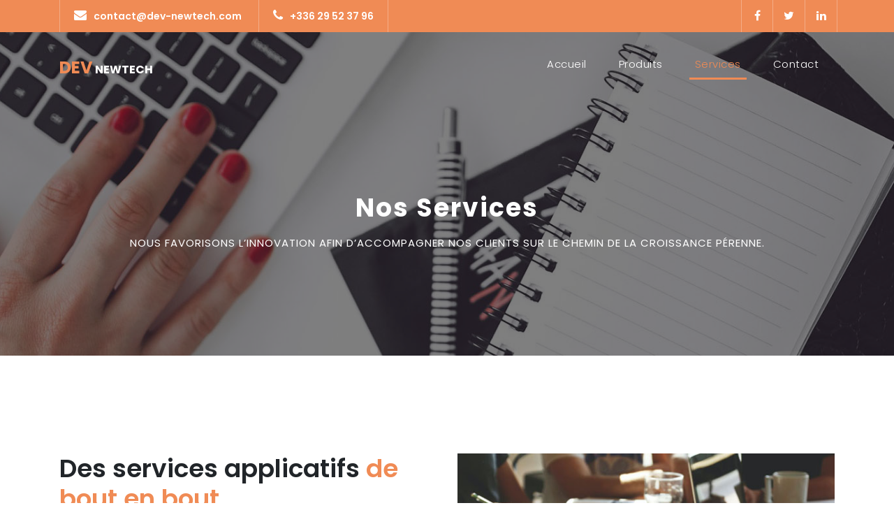

--- FILE ---
content_type: text/html
request_url: https://www.dev-newtech.com/services.html
body_size: 2596
content:
<!DOCTYPE html>
<html lang="en">

  <head>

    <meta charset="utf-8">
    <meta name="viewport" content="width=device-width, initial-scale=1, shrink-to-fit=no">
    <meta name="description" content="">
    <meta name="author" content="">
    <link href="https://fonts.googleapis.com/css?family=Poppins:100,200,300,400,500,600,700,800,900&display=swap" rel="stylesheet">

    <title>Dev-NewTech</title>

    <!-- Bootstrap core CSS -->
    <link href="vendor/bootstrap/css/bootstrap.min.css" rel="stylesheet">

    <!-- Additional CSS Files -->
    <link rel="stylesheet" href="assets/css/fontawesome.css">
    <link rel="stylesheet" href="assets/css/style.css">
    <link rel="stylesheet" href="assets/css/owl.css">
  </head>

  <body>

    <!-- ***** Preloader Start ***** -->
    <div id="preloader">
        <div class="jumper">
            <div></div>
            <div></div>
            <div></div>
        </div>
    </div>  
    <!-- ***** Preloader End ***** -->

    <!-- Header -->
    <div class="sub-header">
      <div class="container">
        <div class="row">
          <div class="col-md-8 col-xs-12">
            <ul class="left-info">
              <li><a href="#"><i class="fa fa-envelope"></i>contact@dev-newtech.com</a></li>
              <li><a href="#"><i class="fa fa-phone"></i>+336 29 52 37 96</a></li>
            </ul>
          </div>
          <div class="col-md-4">
            <ul class="right-icons">
              <li><a href="#"><i class="fa fa-facebook"></i></a></li>
              <li><a href="#"><i class="fa fa-twitter"></i></a></li>
              <li><a href="#"><i class="fa fa-linkedin"></i></a></li>
            </ul>
          </div>
        </div>
      </div>
    </div>
    
    <header class="">
      <nav class="navbar navbar-expand-lg">
        <div class="container">
          <a class="navbar-brand" href="index.html"><h2 style="color:#F08B55;">Dev<em style="color:#FFFFFF;"> NewTech</em></h2></a>
          <button class="navbar-toggler" type="button" data-toggle="collapse" data-target="#navbarResponsive" aria-controls="navbarResponsive" aria-expanded="false" aria-label="Toggle navigation">
            <span class="navbar-toggler-icon"></span>
          </button>
          <div class="collapse navbar-collapse" id="navbarResponsive">
            <ul class="navbar-nav ml-auto">
              <li class="nav-item">
                <a class="nav-link" href="index.html">Accueil
                  <span class="sr-only">(current)</span>
                </a>
              </li>
              <li class="nav-item">
                <a class="nav-link" href="produits.html">Produits</a>
              </li>

              <li class="nav-item active">
                <a class="nav-link" href="services.html">Services</a>
              </li>

              <li class="nav-item">
                <a class="nav-link" href="contact.html">Contact</a>
              </li>
            </ul>
          </div>
        </div>
      </nav>
    </header>

    <!-- Page Content -->
    <div class="page-heading header-text">
      <div class="container">
        <div class="row">
          <div class="col-md-12">
            <h1>Nos services</h1>
            <span>Nous favorisons l’innovation afin d’accompagner nos clients sur le chemin de la croissance pérenne.</span>
          </div>
        </div>
      </div>
    </div>

    <div class="more-info about-info">
      <div class="container">
        <div class="row">
          <div class="col-md-12">
            <div class="more-info-content">
              <div class="row">
                <div class="col-md-6 align-self-center">
                  <div class="right-content">
                    
                    <h2>Des services applicatifs <em>de bout en bout</em></h2>
                    <p>Depuis le développement de nouvelles applications jusqu’à leur modernisation, en passant par leur gestion et leur maintenance, nous couvrons toutes les étapes du cycle de vie applicatif. 
                    <br><br>Grâce à un catalogue d’offres diversifiées, nos experts mettent en place un programme de transformation simple, personnalisé et efficient pour chaque client. Cette expertise technique et fonctionnelle, à forte valeur ajoutée, a fait de Dev-NewTech un acteur de taille dans le domaine des technologies de l’information.</p>
                  </div>
                </div>
                <div class="col-md-6">
                  <div class="left-image">
                    <img src="assets/images/about-1-570x350.jpg" alt="">
                  </div>
                </div>
              </div>
            </div>
          </div>
        </div>
      </div>
    </div>

    <div class="fun-facts">
      <div class="container">
        <div class="row">
          <div class="col-md-6">
            <div class="left-content">
              
              <h2>Expertise en developpment<em> Web et mobile</em></h2>
              <p>L'expertise de Dev-NewTech dans le développement d'applications web et mobile est non seulement vaste mais aussi profondément ancrée dans l'utilisation de technologies de pointe 
              <br><br>Notre expérience considérable en matière de jours-homme dédiés à la conception et au développement nous place comme un leader dans ce domaine, capable de répondre à des besoins spécifiques et complexes avec agilité et excellence.</p>
            </div>
          </div>
          <div class="col-md-6 align-self-center">
            <div class="row">
              <div class="col-md-6">
                <div class="count-area-content">
                  <div class="count-digit">3</div>
                  <div class="count-title">Pays</div>
                </div>
              </div>
              <div class="col-md-6">
                <div class="count-area-content">
                  <div class="count-digit">26</div>
                  <div class="count-title">Clients</div>
                </div>
              </div>
              <div class="col-md-6">
                <div class="count-area-content">
                  <div class="count-digit">12</div>
                  <div class="count-title">Applications</div>
                </div>
              </div>
              <div class="col-md-6">
                <div class="count-area-content">
                  <div class="count-digit">26</div>
                  <div class="count-title">Trending</div>
                </div>
              </div>
            </div>
          </div>
        </div>
      </div>
    </div>

    <!-- Footer Starts Here -->
    <footer>
      <div class="container">
        <div class="row">
         <div class="col-md-3 footer-item">
            <a class="navbar-brand" href="index.html"><h2 style="color:#F08B55;">Dev<em style="color:#FFFFFF;"> NewTech</em></h2></a>
          </div>
          <div class="col-md-3 footer-item">
            <h4>Suivez Nous</h4>
            
            <ul class="social-icons">
              <li><a rel="nofollow" href="#" target="_blank"><i class="fa fa-facebook"></i></a></li>
              <li><a href="#"><i class="fa fa-twitter"></i></a></li>
              <li><a href="#"><i class="fa fa-linkedin"></i></a></li>
            </ul>
          </div>
         
          <div class="col-md-3 footer-item">
            <h4>Pages</h4>
            <ul class="menu-list">
              <li><a href="#">Accueil</a></li>
              <li><a href="#">Produits</a></li>
              <li><a href="#">Services</a></li>
              <li><a href="#">Contact</a></li>
            </ul>
          </div>
          <div class="col-md-3 footer-item last-item">
            <h4>Contact</h4>
            <div class="contact-form">
              <form id="contact footer-contact" action="" method="post">
                <div class="row">
                  <div class="col-lg-12 col-md-12 col-sm-12">
                    <fieldset>
                      <input name="name" type="text" class="form-control" id="name" placeholder="nom prénom" required="">
                    </fieldset>
                  </div>
                  <div class="col-lg-12 col-md-12 col-sm-12">
                    <fieldset>
                      <input name="email" type="text" class="form-control" id="email" pattern="[^ @]*@[^ @]*" placeholder="Adresse E-Mail" required="">
                    </fieldset>
                  </div>
                  <div class="col-lg-12">
                    <fieldset>
                      <textarea name="message" rows="6" class="form-control" id="message" placeholder="Votre Message" required=""></textarea>
                    </fieldset>
                  </div>
                  <div class="col-lg-12">
                    <fieldset>
                      <button type="submit" id="form-submit" class="filled-button">Envoyer Message</button>
                    </fieldset>
                  </div>
                </div>
              </form>
            </div>
          </div>
        </div>
      </div>
    </footer>
    
    <div class="sub-footer">
      <div class="container">
        <div class="row">
          <div class="col-md-12">
            <p>
                Copyright © 2020 dev-newtech
               <a href="http://www.dev-newtech.com/">devnewtech.com</a>
            </p>
          </div>
        </div>
      </div>
    </div>

    <!-- Bootstrap core JavaScript -->
    <script src="vendor/jquery/jquery.min.js"></script>
    <script src="vendor/bootstrap/js/bootstrap.bundle.min.js"></script>

    <!-- Additional Scripts -->
    <script src="assets/js/custom.js"></script>
    <script src="assets/js/owl.js"></script>
    <script src="assets/js/slick.js"></script>
    <script src="assets/js/accordions.js"></script>

    <script language = "text/Javascript"> 
      cleared[0] = cleared[1] = cleared[2] = 0; //set a cleared flag for each field
      function clearField(t){                   //declaring the array outside of the
      if(! cleared[t.id]){                      // function makes it static and global
          cleared[t.id] = 1;  // you could use true and false, but that's more typing
          t.value='';         // with more chance of typos
          t.style.color='#fff';
          }
      }
    </script>

  </body>
</html>

--- FILE ---
content_type: text/css
request_url: https://www.dev-newtech.com/assets/css/style.css
body_size: 4502
content:
body {
  font-family: 'Poppins', sans-serif;
  overflow-x: hidden;
  text-rendering: optimizeLegibility;
  -webkit-font-smoothing: antialiased;
  -moz-osx-font-smoothing: grayscale;
}
p {
	margin-bottom: 0px;
	font-size: 14px;
	color: #666666;
	line-height: 30px;
}
a {
	text-decoration: none!important;
}
ul {
	padding: 0;
	margin: 0;
	list-style: none;
}

h1,h2,h3,h4,h5,h6 {
	margin: 0px;
}

a.filled-button {
	background-color: #F08B55;
	color: #fff;
	font-size: 13px;
	text-transform: uppercase;
	font-weight: 700;
	padding: 12px 30px;
	border-radius: 30px;
	display: inline-block;
	transition: all 0.3s;
}

a.filled-button:hover {
	background-color: #fff;
	color: #F08B55;
}

a.border-button {
	background-color: transparent;
	color: #fff;
	border: 2px solid #fff;
	font-size: 13px;
	text-transform: uppercase;
	font-weight: 700;
	padding: 10px 28px;
	border-radius: 30px;
	display: inline-block;
	transition: all 0.3s;
}

a.border-button:hover {
	background-color: #fff;
	color: #F08B55;
}

.section-heading {
	text-align: center;
	margin-bottom: 80px;
}

.section-heading h2 {
	font-size: 36px;
	font-weight: 600;
	color: #1e1e1e;
}

.section-heading em {
	font-style: normal;
	color: #F08B55;
}

.section-heading span {
	display: block;
	margin-top: 15px;
	text-transform: uppercase;
	font-size: 15px;
	color: #666;
	letter-spacing: 1px;
}

#preloader {
  overflow: hidden;
  background: #F08B55;
  left: 0;
  right: 0;
  top: 0;
  bottom: 0;
  position: fixed;
  z-index: 9999999;
  color: #fff;
}

#preloader .jumper {
  left: 0;
  top: 0;
  right: 0;
  bottom: 0;
  display: block;
  position: absolute;
  margin: auto;
  width: 50px;
  height: 50px;
}

#preloader .jumper > div {
  background-color: #fff;
  width: 10px;
  height: 10px;
  border-radius: 100%;
  -webkit-animation-fill-mode: both;
  animation-fill-mode: both;
  position: absolute;
  opacity: 0;
  width: 50px;
  height: 50px;
  -webkit-animation: jumper 1s 0s linear infinite;
  animation: jumper 1s 0s linear infinite;
}

#preloader .jumper > div:nth-child(2) {
  -webkit-animation-delay: 0.33333s;
  animation-delay: 0.33333s;
}

#preloader .jumper > div:nth-child(3) {
  -webkit-animation-delay: 0.66666s;
  animation-delay: 0.66666s;
}

@-webkit-keyframes jumper {
  0% {
    opacity: 0;
    -webkit-transform: scale(0);
    transform: scale(0);
  }
  5% {
    opacity: 1;
  }
  100% {
    -webkit-transform: scale(1);
    transform: scale(1);
    opacity: 0;
  }
}

@keyframes jumper {
  0% {
    opacity: 0;
    -webkit-transform: scale(0);
    transform: scale(0);
  }
  5% {
    opacity: 1;
  }
  100% {
    opacity: 0;
  }
}

/* Sub Header Style */

.sub-header {
	background-color: #F08B55;
	height: 46px;
	line-height: 46px;
}

.sub-header ul li {
	display: inline-block;
}

.sub-header ul.left-info li {
	border-left: 1px solid rgba(250,250,250,0.3);
	padding: 0px 20px;
}

.sub-header ul.left-info li:last-child {
	border-right: 1px solid rgba(250,250,250,0.3);
}

.sub-header ul.left-info li i {
	margin-right: 10px;
	font-size: 18px;
}

.sub-header ul.left-info li a {
	color: #fff;
	font-size: 14px;
	font-weight: 600;
}

.sub-header ul.right-icons {
	float: right;
}

.sub-header ul.right-icons li {
	margin-right: -4px;
	width: 46px;
	display: inline-block;
	text-align: center;
	border-right: 1px solid rgba(250,250,250,0.3);
}

.sub-header ul.right-icons li:first-child {
	border-left: 1px solid rgba(250,250,250,0.3);
}

.sub-header ul.right-icons li a {
	color: #fff;
	transition: all 0.3s;
}

.sub-header ul.right-icons li a:hover {
	opacity: 0.75;
}



/* Header Style */
header {
	position: absolute;
	z-index: 99999;
	width: 100%;
	background-color: transparent!important;
	height: 80px;
	-webkit-transition: all 0.3s ease-in-out 0s;
    -moz-transition: all 0.3s ease-in-out 0s;
    -o-transition: all 0.3s ease-in-out 0s;
    transition: all 0.3s ease-in-out 0s;
}
header .navbar {
	padding: 20px 0px;
}
.background-header .navbar {
	padding: 10px 0px;
}
.background-header {
	top: 0;
	position: fixed;
	background-color: #fff!important;
	box-shadow: 0px 1px 10px rgba(0,0,0,0.1);
}
.background-header .navbar-brand h2 {
	color: #F08B55!important;
}
.background-header .navbar-nav a.nav-link {
	color: #1e1e1e!important;
}
.background-header .navbar-nav .nav-link:hover,
.background-header .navbar-nav .active>.nav-link,
.background-header .navbar-nav .nav-link.active,
.background-header .navbar-nav .nav-link.show,
.background-header .navbar-nav .show>.nav-link {
	color: #F08B55!important;
}
.navbar .navbar-brand {
	float: 	left;
	margin-top: 12px;
	outline: none;
}
.navbar .navbar-brand h2 {
	color: #fff;
	text-transform: uppercase;
	font-size: 24px;
	font-weight: 700;
	-webkit-transition: all .3s ease 0s;
    -moz-transition: all .3s ease 0s;
    -o-transition: all .3s ease 0s;
    transition: all .3s ease 0s;
}
.navbar .navbar-brand h2 em {
	font-style: normal;
	font-size: 16px;
}
#navbarResponsive {
	z-index: 999;
}
.navbar-collapse {
	text-align: center;
}
.navbar .navbar-nav .nav-item {
	margin: 0px 15px;
}
.navbar .navbar-nav a.nav-link {
	text-transform: capitalize;
	font-size: 15px;
	font-weight: 300;
	letter-spacing: 0.5px;
	color: #fff;
	transition: all 0.5s;
	margin-top: 5px;
}
.navbar .navbar-nav .nav-link:hover,
.navbar .navbar-nav .active>.nav-link,
.navbar .navbar-nav .nav-link.active,
.navbar .navbar-nav .nav-link.show,
.navbar .navbar-nav .show>.nav-link {
	color: #F08B55;
	border-bottom: 3px solid #F08B55;
}
.navbar .navbar-toggler-icon {
	background-image: none;
}
.navbar .navbar-toggler {
	border-color: #fff;
	background-color: #fff;	
	height: 36px;
	outline: none;
	border-radius: 0px;
	position: absolute;
	right: 30px;
	top: 20px;
}
.navbar .navbar-toggler-icon:after {
	content: '\f0c9';
	color: #F08B55;
	font-size: 18px;
	line-height: 26px;
	font-family: 'FontAwesome';
}



/* Banner Style */

.img-fill{
  width: 100%;
  display: block;
  overflow: hidden;
  position: relative;
  text-align: center
}
.img-fill:before {
	content: '';
	z-index: 1;
	position: absolute;
	top: 0;
	left: 0;
	bottom:0;
	right: 0;
	background-color: rgba(0,0,0,.6)
}
.Modern-Slider .text-content{
	z-index: 2;
}

.img-fill img {
  min-height: 100%;
  min-width: 100%;
  position: relative;
  display: inline-block;
  max-width: none;
}

*,
*:before,
*:after {
  -webkit-box-sizing: border-box;
  box-sizing: border-box;
  -webkit-font-smoothing: antialiased;
  -moz-osx-font-smoothing: grayscale;
}

.Grid1k {
  padding: 0 15px;
  max-width: 1200px;
  margin: auto;
}

.blocks-box,
.slick-slider {
  margin: 0;
  padding: 0!important;
}

.slick-slide {
  float: left;
  padding: 0;
}

.Modern-Slider .item .img-fill {
	background-size: cover;
	background-position: center center;
	background-repeat: no-repeat;
	height:95vh;
}

.Modern-Slider .item-1 .img-fill {
	background-image: url(../images/slider-image-1-1920x900.jpg);
}

.Modern-Slider .item-2 .img-fill {
	background-image: url(../images/slider-image-2-1920x900.jpg);
}

.Modern-Slider .item-3 .img-fill {
	background-image: url(../images/slider-image-3-1920x900.jpg);
}

.Modern-Slider .NextArrow{
  position:absolute;
  top:50%;
  right:30px;
  border:0 none;
  background-color: transparent;
  text-align:center;
  font-size: 36px;
  font-family: 'FontAwesome';
  color:#FFF;
  z-index:5;
  outline: none;
  cursor: pointer;
}

.Modern-Slider .NextArrow:before{
  content:'\f105';
}

.Modern-Slider .PrevArrow {
  position:absolute;
  top:50%;
  left:30px;
  border:0 none;
  background-color: transparent;
  text-align:center;
  font-size: 36px;
  font-family: 'FontAwesome';
  color:#FFF;
  z-index:5;
  outline: none;
  cursor: pointer;
}

.Modern-Slider .PrevArrow:before{
  content:'\f104';
}

ul.slick-dots {
  display: none!important;
}

.Modern-Slider .text-content {
	text-align: left;
  	width: 75%;
  	position: absolute;
  	top: 50%;
  	left: 50%;
  	transform: translate(-50%, -50%);
}

.Modern-Slider .item h6 {
  margin-bottom: 15px;
  font-size: 22px;
  text-transform: uppercase;
  font-weight: 700;
  letter-spacing: 1px;
  color:#F08B55;
  animation:fadeOutRight 1s both;
}

.Modern-Slider .item h4 {
  margin-bottom: 30px;
  text-transform: uppercase;
  font-size: 44px;
  font-weight: 700;
  letter-spacing: 2.5px;
  color:#FFF;
  overflow:hidden;
  animation:fadeOutLeft 1s both;
}

.Modern-Slider .item p {
	max-width: 570px;
	color: #fff;
	font-size: 15px;
	font-weight: 400;
	line-height: 30px;
	margin-bottom: 40px;
}

.Modern-Slider .item a {
  margin: 0 5px;
}

.Modern-Slider .item.slick-active h6{
  animation:fadeInDown 1s both 1s;
}

.Modern-Slider .item.slick-active h4{
  animation:fadeInLeft 1s both 1.5s;
}

.Modern-Slider .item.slick-active{
  animation:Slick-FastSwipeIn 1s both;
}

.Modern-Slider .buttons {
  position: relative;
}

.Modern-Slider {background:#000;}


/* ==== Slick Slider Css Ruls === */
.slick-slider{position:relative;display:block;-webkit-user-select:none;-moz-user-select:none;-ms-user-select:none;user-select:none;-webkit-touch-callout:none;-khtml-user-select:none;-ms-touch-action:pan-y;touch-action:pan-y;-webkit-tap-highlight-color:transparent}
.slick-list{position:relative;display:block;overflow:hidden;margin:0;padding:0}
.slick-list:focus{outline:none}.slick-list.dragging{cursor:hand}
.slick-slider .slick-track,.slick-slider .slick-list{-webkit-transform:translate3d(0,0,0);-ms-transform:translate3d(0,0,0);transform:translate3d(0,0,0)}
.slick-track{position:relative;top:0;left:0;display:block}
.slick-track:before,.slick-track:after{display:table;content:''}.slick-track:after{clear:both}
.slick-loading .slick-track{visibility:hidden}
.slick-slide{display:none;float:left /* If RTL Make This Right */ ;height:100%;min-height:1px}
.slick-slide.dragging img{pointer-events:none}
.slick-initialized .slick-slide{display:block}
.slick-loading .slick-slide{visibility:hidden}
.slick-vertical .slick-slide{display:block;height:auto;border:1px solid transparent}




/* Request Form */

.request-form {
	background-color: #F08B55;
	padding: 40px 0px;
	color: #fff;
}

.request-form h4 {
	font-size: 22px;
	font-weight: 600;
}

.request-form span {
	font-size: 15px;
	font-weight: 400;
	display: inline-block;
	margin-top: 10px;
}

.request-form a.border-button {
	margin-top: 12px;
	float: right;
}




/* Services */

.services {
	margin-top: 140px;
}

.service-item img {
	width: 100%;
	overflow: hidden;
}

.service-item .down-content {
	background-color: #f7f7f7;
	padding: 30px;
}

.service-item .down-content h4 {
	font-size: 20px;
	font-weight: 700;
	letter-spacing: 0.25px;
	margin-bottom: 15px;
}

.service-item .down-content p {
	margin-bottom: 20px;
}

.page-link:hover,
.page-link {
	color: #F08B55;
}

.btn-primary {
	border-color: #F08B55;
	background-color: #F08B55;
}

.btn-primary:hover,
.btn-primary:focus,
.btn-primary:active,
.btn-primary:active:focus{
	opacity: 0.6;
	border-color: #F08B55;
	background-color: #F08B55;
}


/* Fun Facts */

.fun-facts {
	margin-top: 140px;
	background-image: url(../images/about-fullscreen-image-1-1920x600.jpg);
	background-position: center center;
	background-repeat: no-repeat;
	background-size: cover;
	background-attachment: fixed;
	padding: 140px 0px;
	color: #fff;
	position: relative;
}

.fun-facts .container {
	position: relative;
	z-index: 2;
}

.fun-facts:before {
	content: '';
	position: absolute;
	top: 0;
	left: 0;
	right: 0;
	bottom: 0;
	background-color: rgba(0,0,0,0.5);
	z-index: 1;
}

.fun-facts span {
	text-transform: uppercase;
	font-size: 15px;
	color: #fff;
	letter-spacing: 1px;
	margin-bottom: 10px;
	display: block;
}

.fun-facts h2 {
	font-size: 36px;
	font-weight: 600;
	margin-bottom: 35px;
}

.fun-facts em {
	font-style: normal;
	color: #F08B55;
}

.fun-facts p {
	color: #fff;
	margin-bottom: 40px;
}

.fun-facts .left-content {
	margin-right: 45px;
}

.count-area-content {
	text-align: center;
	background-color: rgba(250,250,250,0.1);
	padding: 25px 30px 35px 30px;
	margin: 15px 0px;
}

.count-digit {
    margin: 5px 0px;
    color: #F08B55;
    font-weight: 700;
    font-size: 36px;
}
.count-title {
    font-size: 20px;
    font-weight: 600;
    color: #fff;
    letter-spacing: 0.5px;
}



/* More Info */

.more-info {
	margin-top: 140px;
}

.more-info .left-image img {
	width: 100%;
	overflow: hidden;
}

.more-info .more-info-content {
	background-color: #f7f7f7;
}

.about-info .more-info-content {
	background-color: transparent;
}

.about-info .right-content {
	padding: 0px!important;
	margin-right: 30px;
}

.more-info .right-content {
	padding: 45px 45px 45px 30px;
}

.more-info .right-content span {
	text-transform: uppercase;
	font-size: 15px;
	color: #666;
	letter-spacing: 1px;
	margin-bottom: 10px;
	display: block;
}

.more-info .right-content h2 {
	font-size: 36px;
	font-weight: 600;
	margin-bottom: 35px;
}

.more-info .right-content em {
	font-style: normal;
	color: #F08B55;
}

.more-info .right-content p {
	margin-bottom: 30px;
}


/* Testimonials Style */

.about-testimonials {
	margin-top: 0px!important;
}

.testimonials {
	margin-top: 140px;
	background-color: #f7f7f7;
	padding: 140px 0px;
}
.testimonial-item .inner-content {
	text-align: center;
	background-color: #fff;	
	padding: 30px;
	border-radius: 5px;
}
.testimonial-item p {
	font-size: 14px;
	font-weight: 400;
}
.testimonial-item h4 {
	font-size: 19px;
	font-weight: 700;
	color: #1e1e1e;
	letter-spacing: 0.5px;
	margin-bottom: 0px;
}
.testimonial-item span {
	display: inline-block;
	margin-top: 8px;
	font-weight: 600;
	font-size: 14px;
	color: #F08B55;
}
.testimonial-item img {
	max-width: 60px;
	border-radius: 50%;
	margin: 25px auto 0px auto;
}




/* Call Back Style */

.callback-services {
	border-top: 1px solid #eee;
	padding-top: 140px;
}

.contact-us {
	background-color: #f7f7f7;
	padding: 140px 0px;
}

.contact-us .contact-form {
	background-color: transparent!important;
	padding: 0!important;
}

.callback-form {
	margin-top: 140px;
}

.callback-form .contact-form {
	background-color: #F08B55;
	padding: 60px;
	border-radius: 5px;
	text-align: center;
}

.callback-form .contact-form input {
	border-radius: 20px;
	height: 40px;
	line-height: 40px;
	display: inline-block;
	padding: 0px 15px;
	color: #6a6a6a;
	font-size: 13px;
	text-transform: none;
	box-shadow: none;
	border: none;
	margin-bottom: 35px;
}

.callback-form .contact-form input:focus {
	outline: none;
	box-shadow: none;
	border: none;
}

.callback-form .contact-form textarea {
	border-radius: 20px;
	height: 120px;
	max-height: 200px;
	min-height: 120px;
	display: inline-block;
	padding: 15px;
	color: #6a6a6a;
	font-size: 13px;
	text-transform: none;
	box-shadow: none;
	border: none;
	margin-bottom: 35px;
}

.callback-form .contact-form textarea:focus {
	outline: none;
	box-shadow: none;
	border: none;
}

.callback-form .contact-form ::-webkit-input-placeholder { /* Edge */
  color: #aaa;
}
.callback-form .contact-form :-ms-input-placeholder { /* Internet Explorer 10-11 */
  color: #aaa;
}
.callback-form .contact-form ::placeholder {
  color: #aaa;
}

.callback-form .contact-form button.border-button {
	background-color: transparent;
	color: #fff;
	border: 2px solid #fff;
	font-size: 13px;
	text-transform: uppercase;
	font-weight: 700;
	padding: 10px 28px;
	border-radius: 30px;
	display: inline-block;
	transition: all 0.3s;
	outline: none;
	box-shadow: none;
	text-shadow: none;
	cursor: pointer;
}

.callback-form .contact-form button.border-button:hover {
	background-color: #fff;
	color: #F08B55;
}

.contact-us .contact-form button.filled-button {
	background-color: #F08B55;
	color: #fff;
	border: none;
	font-size: 13px;
	text-transform: uppercase;
	font-weight: 700;
	padding: 12px 30px;
	border-radius: 30px;
	display: inline-block;
	transition: all 0.3s;
	outline: none;
	box-shadow: none;
	text-shadow: none;
	cursor: pointer;
}

.contact-us .contact-form button.filled-button:hover {
	background-color: #fff;
	color: #F08B55;
}



/* Partners Style */

.contact-partners {
	margin-top: -8px!important;
}

.partners {
	margin-top: 140px;
	background-color: #f7f7f7;
	padding: 60px 0px;
}

.partners .owl-item {
	text-align: center;
	cursor: pointer;
}

.partners .partner-item img {
	max-width: 156px;
	margin: auto;
}



/* Footer Style */

footer {
	background-color: #232323;
	padding: 80px 0px;
	color: #fff;
}

footer h4 {
	color: #fff;
	font-size: 20px;
	font-weight: 600;
	letter-spacing: 0.25px;
	margin-bottom: 35px;
}
footer p {
	color: #fff;
}

footer ul.social-icons {
	margin-top: 25px;
}

footer ul.social-icons li {
	display: inline-block;
	margin-right: 5px;
}

footer ul.social-icons li:last-child {
	margin-right: 0px;
}

footer ul.social-icons li a {
	width: 34px;
	height: 34px;
	display: inline-block;
	line-height: 34px;
	text-align: center;
	background-color: #fff;
	color: #232323;
	border-radius: 50%;
	transition: all 0.3s;
}

footer ul.social-icons li a:hover {
	background-color: #F08B55;
}

footer ul.menu-list li {
	margin-bottom: 13px;
}

footer ul.menu-list li:last-child {
	margin-bottom: 0px;
}

footer ul.menu-list li a {
	font-size: 14px;
	color: #fff;
	transition: all 0.3s;
}

footer ul.menu-list li a:hover {
	color: #F08B55;
}

footer .contact-form input {
	border-radius: 20px;
	height: 40px;
	line-height: 40px;
	display: inline-block;
	padding: 0px 15px;
	color: #aaa!important;
	background-color: #343434;
	font-size: 13px;
	text-transform: none;
	box-shadow: none;
	border: none;
	margin-bottom: 15px;
}

footer .contact-form input:focus {
	outline: none;
	box-shadow: none;
	border: none;
	background-color: #343434;
}

footer .contact-form textarea {
	border-radius: 20px;
	height: 120px;
	max-height: 200px;
	min-height: 120px;
	display: inline-block;
	padding: 15px;
	color: #aaa!important;
	background-color: #343434;
	font-size: 13px;
	text-transform: none;
	box-shadow: none;
	border: none;
	margin-bottom: 15px;
}

footer .contact-form textarea:focus {
	outline: none;
	box-shadow: none;
	border: none;
	background-color: #343434;
}

footer .contact-form ::-webkit-input-placeholder { /* Edge */
  color: #aaa;
}
footer .contact-form :-ms-input-placeholder { /* Internet Explorer 10-11 */
  color: #aaa;
}
footer .contact-form ::placeholder {
  color: #aaa;
}

footer .contact-form button.filled-button {
	background-color: transparent;
	color: #fff;
	background-color: #F08B55;
	border: none;
	font-size: 13px;
	text-transform: uppercase;
	font-weight: 700;
	padding: 12px 30px;
	border-radius: 30px;
	display: inline-block;
	transition: all 0.3s;
	outline: none;
	box-shadow: none;
	text-shadow: none;
	cursor: pointer;
}

footer .contact-form button.filled-button:hover {
	background-color: #fff;
	color: #F08B55;
}



/* Sub-footer Style */

.sub-footer {
	background-color: #343434;
	text-align: center;
	padding: 25px 0px;
}

.sub-footer p {
	color: #fff;
	font-weight: 300;
	letter-spacing: 0.5px;
}

.sub-footer a {
	color: #fff;
}


.page-heading {
	text-align: center;
	background-image: url(../images/banner-image-1-1920x500.jpg);
	background-position: center center;
	background-repeat: no-repeat;
	background-size: cover;
	padding: 230px 0px 150px 0px;
	color: #fff;
	position: relative;
}
.page-heading .container {
	position: relative;
	z-index: 2;
}

.page-heading:before {
	content: '';
	position: absolute;
	top: 0;
	left: 0;
	right: 0;
	bottom: 0;
	background-color: rgba(0,0,0,0.5);
	z-index: 1;
}

.page-heading h1 {
	text-transform: capitalize;
	font-size: 36px;
	font-weight: 700;
	letter-spacing: 2px;
	margin-bottom: 18px;
}

.page-heading span {
	font-size: 15px;
	text-transform: uppercase;
	letter-spacing: 1px;
	color: #fff;
	display: block;
}


/* team */

.team {
	background-color: #f7f7f7;
	margin-top: 140px;
	margin-bottom: -140px;
	padding: 120px 0px;
}

.team-item img {
	width: 100%;
	overflow: hidden;
}

.team-item .down-content {
	background-color: #fff;
	padding: 30px;
}

.team-item .down-content h4 {
	font-size: 20px;
	font-weight: 700;
	letter-spacing: 0.25px;
	margin-bottom: 10px;
}

.team-item .down-content span {
	color: #F08B55;
	font-weight: 600;
	font-size: 14px;
	display: block;
	margin-bottom: 15px;
}

.team-item .down-content p {
	margin-bottom: 20px;
}


/* Single Service */

.single-services {
	margin-top: 140px;
}

#tabs ul {
  margin: 0;
  padding: 0;
}
#tabs ul li {
  margin-bottom: 10px;
  display: inline-block;
  width: 100%;
}
#tabs ul li:last-child {
  margin-bottom: 0px;
}
#tabs ul li a {
	text-transform: capitalize;
	width: 100%;
	padding: 20px;
	display: inline-block;
	background-color: #F08B55;
  	font-size: 18px;
  	color: #121212;
  	letter-spacing: 0.5px;
  	font-weight: 700;
  	transition: all 0.3s;
}
#tabs ul li a i {
	float: right;
	margin-top: 5px;
}
#tabs ul .ui-tabs-active span {
  background: #faf5b2;
  border: #faf5b2;
  line-height: 90px;
  border-bottom: none;
}
#tabs ul .ui-tabs-active a {
  color: #fff;
}
#tabs ul .ui-tabs-active span {
  color: #1e1e1e;
}
.tabs-content {
	margin-left: 30px;
  text-align: left;
  display: inline-block;
  transition: all 0.3s;
}
.tabs-content img {
	max-width: 100%;
	overflow: hidden;
}
.tabs-content h4 {
	font-size: 20px;
	font-weight: 700;
	letter-spacing: 0.25px;
	margin-bottom: 15px;
	margin-top: 30px;
}
.tabs-content h4 a {
	color: inherit;	
}
.tabs-content p {
  font-size: 14px;
  color: #7a7a7a;
  margin-bottom: 0px;
}

.dropdown-item.active, 
.dropdown-item:active {
	background-color: #F08B55;
}

/* Contact Information */

.contact-information {
	margin-top: 140px;
}

.contact-information .contact-item {
	padding: 60px 30px;
	background-color: #f7f7f7;
	text-align: center;
}

.contact-information .contact-item i {
	color: #F08B55;
	font-size: 48px;
	margin-bottom: 40px;
}

.contact-information .contact-item h4 {
	font-size: 20px;
	font-weight: 700;
	letter-spacing: 0.25px;
	margin-bottom: 15px;
}

.contact-information .contact-item p {
	margin-bottom: 20px;
}

.contact-information .contact-item a {
	font-weight: 600;
	color: #F08B55;
	font-size: 15px;
}




/* Responsive Style */
@media (max-width: 768px) {
	.sub-header {
		display: none;
	}
	.Modern-Slider .item h6 {
	  margin-bottom: 15px;
	  font-size: 18px;
	}
	.Modern-Slider .item h4 {
	  margin-bottom: 25px;
	  font-size: 28px;
	  line-height: 36px;
	  letter-spacing: 1px;
	}
	.Modern-Slider .item p {
		max-width: 570px;
		line-height: 25px;
		margin-bottom: 30px;
	}
	.Modern-Slider .NextArrow{
	  right:5px;
	}
	.Modern-Slider .PrevArrow {
	  left:5px;
	}
	.request-form {
		text-align: center;
	}
	.request-form a.border-button {
		float: none;
		margin-top: 30px;
	}
	.services .service-item {
		margin-bottom: 30px;
	}
	.fun-facts .left-content {
		margin-right: 0px;
		margin-bottom: 30px;
	}
	.more-info .right-content  {
		padding: 30px;
	}
	footer {
		padding: 80px 0px 20px 0px;
	}
	footer .footer-item {
		border-bottom: 1px solid #343434;
		margin-bottom: 30px;
		padding-bottom: 30px;
	}
	footer .last-item {
		border-bottom: none;
	}
	.about-info .right-content {
		margin-right: 0px;
		margin-bottom: 30px;
	}
	.team .team-item {
		margin-bottom: 30px;
	}
	.tabs-content {
		margin-left: 0px;
		margin-top: 30px;
	}
	.contact-item {
		margin-bottom: 30px;
	}
}

@media (max-width: 992px) {
	.navbar .navbar-brand {
		position: absolute;
		left: 30px;
		top: 10px;
	}
	.navbar .navbar-brand {
		width: auto;
	}
	.navbar:after {
		display: none;
	}
	#navbarResponsive {
	    z-index: 99999;
	    position: absolute;
	    top: 80px;
	    left: 0;
	    width: 100%;
	    text-align: center;
	    background-color: #fff;
	    box-shadow: 0px 10px 10px rgba(0,0,0,0.1);
	}
	.navbar .navbar-nav .nav-item {
		border-bottom: 1px solid #eee;
	}
	.navbar .navbar-nav .nav-item:last-child {
		border-bottom: none;
	}
	.navbar .navbar-nav a.nav-link {
		padding: 15px 0px;
		color: #1e1e1e!important;
	}
	.navbar .navbar-nav .nav-link:hover,
	.navbar .navbar-nav .active>.nav-link,
	.navbar .navbar-nav .nav-link.active,
	.navbar .navbar-nav .nav-link.show,
	.navbar .navbar-nav .show>.nav-link {
		color: #F08B55!important;
		border-bottom: none!important;
	}
}

h5 a { color: #F08B55; } 
h5 a:hover { color: inherit; } 

--- FILE ---
content_type: application/javascript
request_url: https://www.dev-newtech.com/assets/js/custom.js
body_size: 531
content:
jQuery( document ).ready(function( $ ) {
	"use strict";

    $(function() {
        $( "#tabs" ).tabs();
    });

    $("#preloader").animate({
        'opacity': '0'
    }, 600, function(){
        setTimeout(function(){
            $("#preloader").css("visibility", "hidden").fadeOut();
        }, 300);
    });
    
    $(window).scroll(function() {
      var scroll = $(window).scrollTop();
      var box = $('.header-text').height();
      var header = $('header').height();

      if (scroll >= box - header) {
        $("header").addClass("background-header");
      } else {
        $("header").removeClass("background-header");
      }
    });

	if ($('.owl-testimonials').length) {
        $('.owl-testimonials').owlCarousel({
            loop: true,
            nav: false,
            dots: true,
            items: 1,
            margin: 30,
            autoplay: false,
            smartSpeed: 700,
            autoplayTimeout: 6000,
            responsive: {
                0: {
                    items: 1,
                    margin: 0
                },
                460: {
                    items: 1,
                    margin: 0
                },
                576: {
                    items: 2,
                    margin: 20
                },
                992: {
                    items: 2,
                    margin: 30
                }
            }
        });
    }

    $(".Modern-Slider").slick({
        autoplay:true,
        autoplaySpeed:10000,
        speed:600,
        slidesToShow:1,
        slidesToScroll:1,
        pauseOnHover:false,
        dots:true,
        pauseOnDotsHover:true,
        cssEase:'linear',
       // fade:true,
        draggable:false,
        prevArrow:'<button class="PrevArrow"></button>',
        nextArrow:'<button class="NextArrow"></button>', 
    });
});